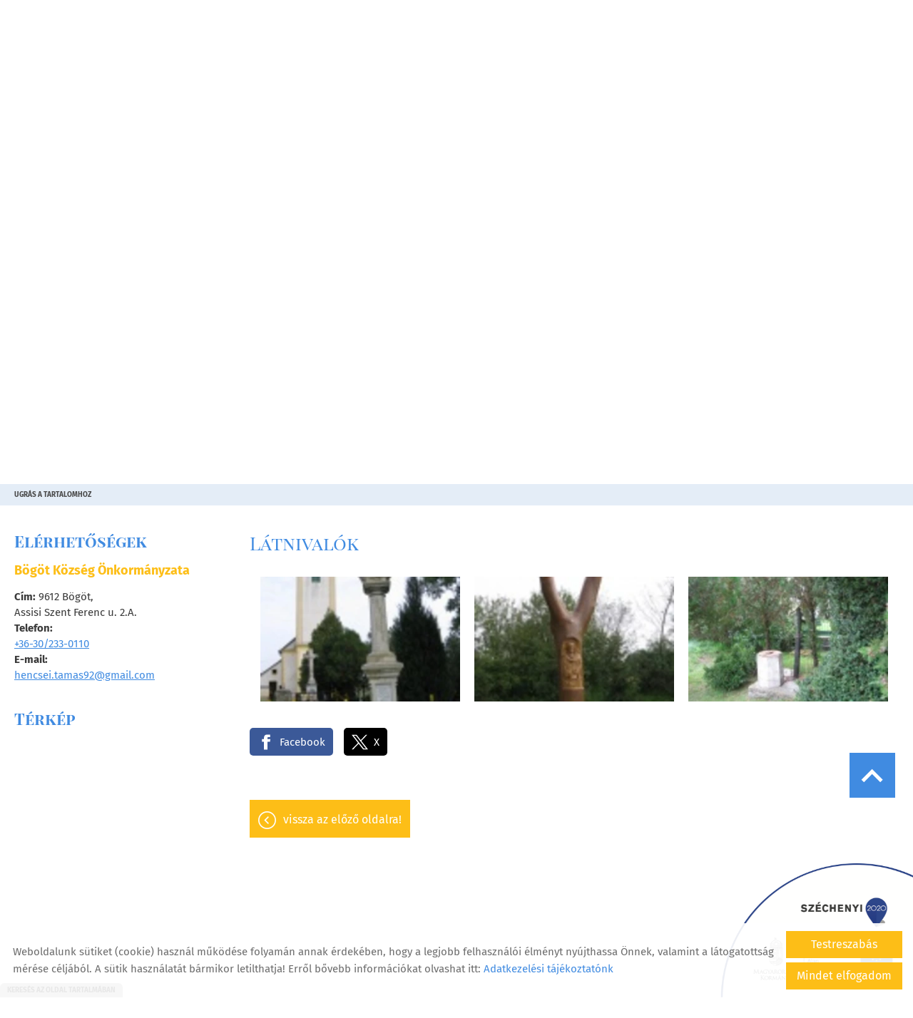

--- FILE ---
content_type: text/html; charset=UTF-8
request_url: https://bogot.hu/hu/kepek/latnivalok/
body_size: 12321
content:
<!DOCTYPE html PUBLIC "-//W3C//DTD XHTML 1.0 Transitional//EN" "http://www.w3.org/TR/xhtml1/DTD/xhtml1-transitional.dtd">
<html xmlns="http://www.w3.org/1999/xhtml" xml:lang="hu" lang="hu" class="menu_top  show_akadalymentes2">
<head>
<script>
    window.dataLayer = window.dataLayer || [];
    function gtag(){dataLayer.push(arguments);}

    gtag('consent', 'default', {
        'ad_user_data': 'denied',
        'ad_personalization': 'denied',
        'ad_storage': 'denied',
        'analytics_storage': 'denied',
        'functionality_storage': 'denied',
        'personalization_storage': 'denied',
        'security_storage': 'granted',
        'wait_for_update': 500,
    });
</script>

<!-- Global site tag (gtag.js) - Google Analytics -->
<script async src="https://www.googletagmanager.com/gtag/js?id=UA-78630420-1"></script>
<script>
    gtag('js', new Date());
    gtag('config', 'UA-78630420-1');
</script>


<meta http-equiv="X-UA-Compatible" content="IE=edge" />
<meta http-equiv="content-type" content="text/html; charset=utf-8" />
<meta http-equiv="content-language" content="hu" />
<meta http-equiv="expires" content="0" />
<meta http-equiv="X-UA-Compatible" content="IE=EmulateIE7" />
<meta name="robots" content="index,follow" />
<meta name="language" content="hu" />
<meta name="page-topic" content="all, alle" />
<meta name="distribution" content="global" />
<meta name="revisit-after" content="5 days" />
<meta name="author" content="Webgenerator Kft. - www.webgenerator.hu" />
<meta name="copyright" content="Webgenerator - www.webgenerator.hu" />
<meta name="publisher" content="Webgenerator Kft. - www.webgenerator.hu" />
<link rel='shortcut icon' type='image/x-icon' href='//bogot.hu/images/microsites/favicon/179577762563206ded0ba7e.ico' />

<meta name="viewport" content="width=device-width, initial-scale=1.0, viewport-fit=cover">

<meta name="format-detection" content="telephone=no">
<meta name="apple-mobile-web-app-capable" content="yes">
<meta name="apple-touch-fullscreen" content="yes">

<title>Képek - Látnivalók - Bögöt Község Önkormányzata</title>
<meta name="description" content="A község a török világ előtt a jelenlegi temetőtől jobbra feküdt. A néphagyomány kolostorról is tud, amely az erdészlaktól balra volt. A község határában vezetett a Savariát Arrabónával összekötő régi római út, de már korábban is lakták a környéket, mint azt a határban megtalált, valószínűleg őskori halomsír mutatja. A Kőris patak mentén települt falu neve, mint a legtöbb falué személynévi eredetű." />

<meta name="DC.Title" content="Képek - Látnivalók - Bögöt Község Önkormányzata">
<meta name="DC.Description" content="A község a török világ előtt a jelenlegi temetőtől jobbra feküdt. A néphagyomány kolostorról is tud, amely az erdészlaktól balra volt. A község határában vezetett a Savariát Arrabónával összekötő régi római út, de már korábban is lakták a környéket, mint azt a határban megtalált, valószínűleg őskori halomsír mutatja. A Kőris patak mentén települt falu neve, mint a legtöbb falué személynévi eredetű.">
<meta name="DC.Publisher" content="Webgenerator Kft. - www.webgenerator.hu">
<meta name="DC.Language" content="hu">

<meta property="og:url" content="https://bogot.hu/hu/kepek/latnivalok/"/>
<meta property="og:title" content="Látnivalók"/>
<meta property="og:description" content="A község a török világ előtt a jelenlegi temetőtől jobbra feküdt. A néphagyomány kolostorról is tud, amely az erdészlaktól balra volt. A község határában vezetett a Savariát Arrabónával összekötő régi római út, de már korábban is lakták a környéket, mint azt a határban megtalált, valószínűleg őskori halomsír mutatja. A Kőris patak mentén települt falu neve, mint a legtöbb falué személynévi eredetű."/>
<meta property="og:image" content="https://bogot.hu/images/gallery/1bed1514.jpg"/>

<script type="text/javascript">
    var _lang = 'hu';
    var _show_page_search = true;    
    var _show_page_search_error_1 = 'Legalább 3 karaktert meg kell adni a kereséshez!';    
</script>
<script type="text/javascript">
	var menuFixed = false;
    var menuFixedMobile = false;

	
    
    var menuOverlay = false;

    
    var module_landing = false;

    
	var allowLangs = false;

	
    var enableScrollContent = false;

        enableScrollContent = true;
    
    var colors = [];

        colors["0"] = "";
        colors["1"] = "";
    
    var details = false;

        details = true;
    
    var swiper_speed = "1000";
    var swiper_autoplay = "5000";
    var swiper_effect = "fade";
</script>

<style>
body {
    --separation-height: 10px;
    --map-height: 400px;
    --form-maxwidth: 100%;
    --menu-text-transform: capitalize;
    --menu-down-text-transform: capitalize;
    --title-dividers-size: 18px;
    --title-dividers-margintop: 15px;
    --headerimage-box-width: 900px;
    --headerimage-box-inside-width: 900px;
    --headerimage-minheight: 600px;
    --headerimage-inside-minheight: 600px;
    --button-text-transform: lowercase;
    --tooltip-maxwidth: 400px;
    --cats-cols-count: 4;    
    --cats-cols-maxcount: 3;
    --cats-cols-maxcount2: 2;
    --subcats-cols-count: 4;
    --subcats-cols-maxcount: 3;
    --subcats-cols-maxcount2: 2;
}
</style>


<script>
    var GLOBAL_SETTINGS = {
        recaptcha_site_key: '6Lf09TMUAAAAAKtmNN9ert7R41EGivrklBPKuw_h'
    }
    var GLOBAL_MESSAGES = {
        global_error: 'Hiba',
        global_system_message: 'Rendszerüzenet',
        orders_empty_amount: 'Nem adott meg mennyiséget!',
        orders_to_basket_failed: 'A tétel kosárba helyezése sikertelen volt!',
        orders_to_basket_success: 'A tétel sikeresen a kosárba került!',
        orders_go_to_basket: 'Ugrás a kosárhoz',
        orders_continue_shopping: 'Vásárlás folytatása',
        orders_basket_delete_confirm: 'Biztosan törölni szeretné a tételt?',
        orders_basket_delete_confirm_yes: 'Igen, törlöm!',
        orders_basket_delete_cancel: 'Mégse',
    }                
</script>

<link href="/styles.css?v=2.2.2.1183" rel="stylesheet" type="text/css" media="screen, print" />
<link href="/styles_print.css?v=2.2.2.1183" rel="stylesheet" type="text/css" media="print" />
<script language="javascript" type="text/javascript" src="/default.js?v=2.2.2.1183"></script>


<link href="/css/microsites/11112507/template_colors.css?1686737117" rel="stylesheet" type="text/css" media="screen, print" />


<style type="text/css">
/* fira-sans-regular - latin-ext_latin */
@font-face {
    font-family: 'Fira Sans';
    font-style: normal;
    font-weight: 400;
    src: url('/microsites_fonts/fira-sans-v16-latin-ext_latin/fira-sans-v16-latin-ext_latin-regular.eot'); /* IE9 Compat Modes */
    src: local(''),
    url('/microsites_fonts/fira-sans-v16-latin-ext_latin/fira-sans-v16-latin-ext_latin-regular.eot?#iefix') format('embedded-opentype'), /* IE6-IE8 */
    url('/microsites_fonts/fira-sans-v16-latin-ext_latin/fira-sans-v16-latin-ext_latin-regular.woff2') format('woff2'), /* Super Modern Browsers */
    url('/microsites_fonts/fira-sans-v16-latin-ext_latin/fira-sans-v16-latin-ext_latin-regular.woff') format('woff'), /* Modern Browsers */
    url('/microsites_fonts/fira-sans-v16-latin-ext_latin/fira-sans-v16-latin-ext_latin-regular.ttf') format('truetype'), /* Safari, Android, iOS */
    url('/microsites_fonts/fira-sans-v16-latin-ext_latin/fira-sans-v16-latin-ext_latin-regular.svg#FiraSans') format('svg'); /* Legacy iOS */
}
/* fira-sans-700 - latin-ext_latin */
@font-face {
    font-family: 'Fira Sans';
    font-style: normal;
    font-weight: 700;
    src: url('/microsites_fonts/fira-sans-v16-latin-ext_latin/fira-sans-v16-latin-ext_latin-700.eot'); /* IE9 Compat Modes */
    src: local(''),
    url('/microsites_fonts/fira-sans-v16-latin-ext_latin/fira-sans-v16-latin-ext_latin-700.eot?#iefix') format('embedded-opentype'), /* IE6-IE8 */
    url('/microsites_fonts/fira-sans-v16-latin-ext_latin/fira-sans-v16-latin-ext_latin-700.woff2') format('woff2'), /* Super Modern Browsers */
    url('/microsites_fonts/fira-sans-v16-latin-ext_latin/fira-sans-v16-latin-ext_latin-700.woff') format('woff'), /* Modern Browsers */
    url('/microsites_fonts/fira-sans-v16-latin-ext_latin/fira-sans-v16-latin-ext_latin-700.ttf') format('truetype'), /* Safari, Android, iOS */
    url('/microsites_fonts/fira-sans-v16-latin-ext_latin/fira-sans-v16-latin-ext_latin-700.svg#FiraSans') format('svg'); /* Legacy iOS */
}

/* playfair-display-sc-regular - latin-ext_latin */
@font-face {
    font-family: 'Playfair Display SC';
    font-style: normal;
    font-weight: 400;
    src: url('/microsites_fonts/playfair-display-sc-v15-latin-ext_latin/playfair-display-sc-v15-latin-ext_latin-regular.eot'); /* IE9 Compat Modes */
    src: local(''),
    url('/microsites_fonts/playfair-display-sc-v15-latin-ext_latin/playfair-display-sc-v15-latin-ext_latin-regular.eot?#iefix') format('embedded-opentype'), /* IE6-IE8 */
    url('/microsites_fonts/playfair-display-sc-v15-latin-ext_latin/playfair-display-sc-v15-latin-ext_latin-regular.woff2') format('woff2'), /* Super Modern Browsers */
    url('/microsites_fonts/playfair-display-sc-v15-latin-ext_latin/playfair-display-sc-v15-latin-ext_latin-regular.woff') format('woff'), /* Modern Browsers */
    url('/microsites_fonts/playfair-display-sc-v15-latin-ext_latin/playfair-display-sc-v15-latin-ext_latin-regular.ttf') format('truetype'), /* Safari, Android, iOS */
    url('/microsites_fonts/playfair-display-sc-v15-latin-ext_latin/playfair-display-sc-v15-latin-ext_latin-regular.svg#PlayfairDisplaySC') format('svg'); /* Legacy iOS */
}
/* playfair-display-sc-700 - latin-ext_latin */
@font-face {
    font-family: 'Playfair Display SC';
    font-style: normal;
    font-weight: 700;
    src: url('/microsites_fonts/playfair-display-sc-v15-latin-ext_latin/playfair-display-sc-v15-latin-ext_latin-700.eot'); /* IE9 Compat Modes */
    src: local(''),
    url('/microsites_fonts/playfair-display-sc-v15-latin-ext_latin/playfair-display-sc-v15-latin-ext_latin-700.eot?#iefix') format('embedded-opentype'), /* IE6-IE8 */
    url('/microsites_fonts/playfair-display-sc-v15-latin-ext_latin/playfair-display-sc-v15-latin-ext_latin-700.woff2') format('woff2'), /* Super Modern Browsers */
    url('/microsites_fonts/playfair-display-sc-v15-latin-ext_latin/playfair-display-sc-v15-latin-ext_latin-700.woff') format('woff'), /* Modern Browsers */
    url('/microsites_fonts/playfair-display-sc-v15-latin-ext_latin/playfair-display-sc-v15-latin-ext_latin-700.ttf') format('truetype'), /* Safari, Android, iOS */
    url('/microsites_fonts/playfair-display-sc-v15-latin-ext_latin/playfair-display-sc-v15-latin-ext_latin-700.svg#PlayfairDisplaySC') format('svg'); /* Legacy iOS */
}

/* archivo-black-regular - latin-ext_latin */
@font-face {
    font-family: 'Archivo Black';
    font-style: normal;
    font-weight: 400;
    src: url('/microsites_fonts/archivo-black-v17-latin-ext_latin/archivo-black-v17-latin-ext_latin-regular.eot'); /* IE9 Compat Modes */
    src: local(''),
    url('/microsites_fonts/archivo-black-v17-latin-ext_latin/archivo-black-v17-latin-ext_latin-regular.eot?#iefix') format('embedded-opentype'), /* IE6-IE8 */
    url('/microsites_fonts/archivo-black-v17-latin-ext_latin/archivo-black-v17-latin-ext_latin-regular.woff2') format('woff2'), /* Super Modern Browsers */
    url('/microsites_fonts/archivo-black-v17-latin-ext_latin/archivo-black-v17-latin-ext_latin-regular.woff') format('woff'), /* Modern Browsers */
    url('/microsites_fonts/archivo-black-v17-latin-ext_latin/archivo-black-v17-latin-ext_latin-regular.ttf') format('truetype'), /* Safari, Android, iOS */
    url('/microsites_fonts/archivo-black-v17-latin-ext_latin/archivo-black-v17-latin-ext_latin-regular.svg#ArchivoBlack') format('svg'); /* Legacy iOS */
}


</style>





<!-- Logó pozíciója és helye -->
	
	


    

</head>
<body id="show_akadalymentes2" class="gallery_matrix details swap_sides fullwidth sep_horizontal ">
    

	    <div class="menu_fixed"><nav>    <div class="menu_container" id="menu">
        <div class="menu_container_inner_container">
                        <div class="menu_container_inner menu_align_center">
<div class="menu_item_container"><span class="menu_item  "><a href="/hu/#bogot" class="menu_item_inner" tabindex="0">Bögöt</a></span></div><span class="sep"></span><div class="menu_item_container"><span class="menu_item  "><a href="/hu/#elerhetosegek" class="menu_item_inner" tabindex="0">Elérhetőségek</a></span></div><span class="sep"></span><div class="menu_item_container"><span class="menu_item  "><a href="/hu/onkormanyzat/" class="menu_item_inner" tabindex="0">Önkormányzat</a></span></div><span class="sep"></span><div class="menu_item_container"><span class="menu_item  "><a href="/hu/intezmenyek/" class="menu_item_inner" tabindex="0">Intézmények</a></span></div><span class="sep"></span><div class="menu_item_container"><span class="menu_item  "><a href="/hu/civil-szervezetek/" class="menu_item_inner" tabindex="0">Civil szervezetek</a></span></div><span class="sep"></span><div class="menu_item_container"><span class="menu_item  "><a href="/hu/gazdasag/" class="menu_item_inner" tabindex="0">Gazdaság</a></span></div><span class="sep"></span><div class="menu_item_container"><span class="menu_item  "><a href="/hu/turizmus/" class="menu_item_inner" tabindex="0">Turizmus</a></span></div><span class="sep"></span><div class="menu_item_container"><span class="menu_item  current"><a href="/hu/kepek/" class="menu_item_inner" tabindex="0">Képek</a></span></div><span class="sep"></span><span class="menu_item_container menu_item menu_item_more"><span tabindex="0" onkeydown="onKeyPressMenuSub(event, this);" class="menu_item_inner">További menük<span class="icon2-menu-more"></span></span><div class="menu_items"><div class="menu_items_inner"><a href="/hu/kozerdeku-adatok/" class="menu_item" onkeydown="onKeyPressMenuSubItem(event, this);" tabindex="-1"><span class="menu_item_inner">Közérdekű adatok</span></a><a href="/hu/onkormanyzati-rendelettar/" target="_blank" class="menu_item" onkeydown="onKeyPressMenuSubItem(event, this);" tabindex="-1"><span class="menu_item_inner">Önkormányzati rendelettár</span></a><a href="/hu/nyilvantartasok/" class="menu_item" onkeydown="onKeyPressMenuSubItem(event, this);" tabindex="-1"><span class="menu_item_inner">Nyilvántartások</span></a><a href="/hu/letoltesek/" class="menu_item" onkeydown="onKeyPressMenuSubItem(event, this);" tabindex="-1"><span class="menu_item_inner">Letöltések</span></a><a href="/hu/onkormanyzati-valasztas-2019/" class="menu_item" onkeydown="onKeyPressMenuSubItem(event, this);" tabindex="-1"><span class="menu_item_inner">Önkormányzati választás 2019.</span></a><a href="/hu/hirek/" class="menu_item" onkeydown="onKeyPressMenuSubItem(event, this);" tabindex="-1"><span class="menu_item_inner">Hírek</span></a><a href="/hu/hasznos-linkek/" class="menu_item" onkeydown="onKeyPressMenuSubItem(event, this);" tabindex="-1"><span class="menu_item_inner">Hasznos linkek</span></a><a href="/hu/palyazatok/" class="menu_item" onkeydown="onKeyPressMenuSubItem(event, this);" tabindex="-1"><span class="menu_item_inner">Pályázatok</span></a></div></div></span>
            </div>
        </div>
    </div>

    </nav></div>
    
    <div id="container-outside">
        <div id="container-bg">        	
                        <div id="container">
                <div id="container-inside">
                    <header>
                    <div id="header" class="logo_order_left">
    <div class="menu_container_inside"><nav>    <div class="menu_container" id="menu">
        <div class="menu_container_inner_container">
                        <div class="menu_container_inner menu_align_center">
<div class="menu_item_container"><span class="menu_item  "><a href="/hu/#bogot" class="menu_item_inner" tabindex="0">Bögöt</a></span></div><span class="sep"></span><div class="menu_item_container"><span class="menu_item  "><a href="/hu/#elerhetosegek" class="menu_item_inner" tabindex="0">Elérhetőségek</a></span></div><span class="sep"></span><div class="menu_item_container"><span class="menu_item  "><a href="/hu/onkormanyzat/" class="menu_item_inner" tabindex="0">Önkormányzat</a></span></div><span class="sep"></span><div class="menu_item_container"><span class="menu_item  "><a href="/hu/intezmenyek/" class="menu_item_inner" tabindex="0">Intézmények</a></span></div><span class="sep"></span><div class="menu_item_container"><span class="menu_item  "><a href="/hu/civil-szervezetek/" class="menu_item_inner" tabindex="0">Civil szervezetek</a></span></div><span class="sep"></span><div class="menu_item_container"><span class="menu_item  "><a href="/hu/gazdasag/" class="menu_item_inner" tabindex="0">Gazdaság</a></span></div><span class="sep"></span><div class="menu_item_container"><span class="menu_item  "><a href="/hu/turizmus/" class="menu_item_inner" tabindex="0">Turizmus</a></span></div><span class="sep"></span><div class="menu_item_container"><span class="menu_item  current"><a href="/hu/kepek/" class="menu_item_inner" tabindex="0">Képek</a></span></div><span class="sep"></span><span class="menu_item_container menu_item menu_item_more"><span tabindex="0" onkeydown="onKeyPressMenuSub(event, this);" class="menu_item_inner">További menük<span class="icon2-menu-more"></span></span><div class="menu_items"><div class="menu_items_inner"><a href="/hu/kozerdeku-adatok/" class="menu_item" onkeydown="onKeyPressMenuSubItem(event, this);" tabindex="-1"><span class="menu_item_inner">Közérdekű adatok</span></a><a href="/hu/onkormanyzati-rendelettar/" target="_blank" class="menu_item" onkeydown="onKeyPressMenuSubItem(event, this);" tabindex="-1"><span class="menu_item_inner">Önkormányzati rendelettár</span></a><a href="/hu/nyilvantartasok/" class="menu_item" onkeydown="onKeyPressMenuSubItem(event, this);" tabindex="-1"><span class="menu_item_inner">Nyilvántartások</span></a><a href="/hu/letoltesek/" class="menu_item" onkeydown="onKeyPressMenuSubItem(event, this);" tabindex="-1"><span class="menu_item_inner">Letöltések</span></a><a href="/hu/onkormanyzati-valasztas-2019/" class="menu_item" onkeydown="onKeyPressMenuSubItem(event, this);" tabindex="-1"><span class="menu_item_inner">Önkormányzati választás 2019.</span></a><a href="/hu/hirek/" class="menu_item" onkeydown="onKeyPressMenuSubItem(event, this);" tabindex="-1"><span class="menu_item_inner">Hírek</span></a><a href="/hu/hasznos-linkek/" class="menu_item" onkeydown="onKeyPressMenuSubItem(event, this);" tabindex="-1"><span class="menu_item_inner">Hasznos linkek</span></a><a href="/hu/palyazatok/" class="menu_item" onkeydown="onKeyPressMenuSubItem(event, this);" tabindex="-1"><span class="menu_item_inner">Pályázatok</span></a></div></div></span>
            </div>
        </div>
    </div>

    </nav></div>
    <span title="Menü megnyitása" class="icon_menu_mobile icon2-menu"></span>

    <div class="logo_menu_mobile" style="display: none;"></div>

    <div class="menu_mobile">
        <div class="menu_mobile_header">
            <span class="close" title="Menü bezárása" tabindex="0">X</span>
                        <div style="margin-left: 10px;"><a href="/hu/" aria-label="Főoldal" class="flex_order"><img src="/images/microsites/logo/650x548/3248c888.png" alt="" title="" border="0" width="auto" style="max-width: 130px; max-height: 80px;" /></a></div>
                    </div>
        <div class="menu_mobile_inside">
            <nav>
            <div id="menu">
                <span class="menu_item fdcolumn   " style="max-width: none !important; width: 100% !important;">
                    <a href="/hu/#bogot" class="menu_item_inner" onkeydown="onKeyPressMenuSubItemMobile(event, this);" tabindex="0" style="width: 100% !important;">Bögöt<span></span></a>
                                    </span>
                <span class="menu_item fdcolumn   " style="max-width: none !important; width: 100% !important;">
                    <a href="/hu/#elerhetosegek" class="menu_item_inner" onkeydown="onKeyPressMenuSubItemMobile(event, this);" tabindex="0" style="width: 100% !important;">Elérhetőségek<span></span></a>
                                    </span>
                <span class="menu_item fdcolumn   " style="max-width: none !important; width: 100% !important;">
                    <a href="/hu/onkormanyzat/" class="menu_item_inner" onkeydown="onKeyPressMenuSubItemMobile(event, this);" tabindex="0" style="width: 100% !important;">Önkormányzat<span></span></a>
                                    </span>
                <span class="menu_item fdcolumn   " style="max-width: none !important; width: 100% !important;">
                    <a href="/hu/intezmenyek/" class="menu_item_inner" onkeydown="onKeyPressMenuSubItemMobile(event, this);" tabindex="0" style="width: 100% !important;">Intézmények<span></span></a>
                                    </span>
                <span class="menu_item fdcolumn   " style="max-width: none !important; width: 100% !important;">
                    <a href="/hu/civil-szervezetek/" class="menu_item_inner" onkeydown="onKeyPressMenuSubItemMobile(event, this);" tabindex="0" style="width: 100% !important;">Civil szervezetek<span></span></a>
                                    </span>
                <span class="menu_item fdcolumn   " style="max-width: none !important; width: 100% !important;">
                    <a href="/hu/gazdasag/" class="menu_item_inner" onkeydown="onKeyPressMenuSubItemMobile(event, this);" tabindex="0" style="width: 100% !important;">Gazdaság<span></span></a>
                                    </span>
                <span class="menu_item fdcolumn   " style="max-width: none !important; width: 100% !important;">
                    <a href="/hu/turizmus/" class="menu_item_inner" onkeydown="onKeyPressMenuSubItemMobile(event, this);" tabindex="0" style="width: 100% !important;">Turizmus<span></span></a>
                                    </span>
                <span class="menu_item fdcolumn  current " style="max-width: none !important; width: 100% !important;">
                    <a href="/hu/kepek/" class="menu_item_inner" onkeydown="onKeyPressMenuSubItemMobile(event, this);" tabindex="0" style="width: 100% !important;">Képek<span></span></a>
                                    </span>
                <span class="menu_item fdcolumn   " style="max-width: none !important; width: 100% !important;">
                    <a href="/hu/kozerdeku-adatok/" class="menu_item_inner" onkeydown="onKeyPressMenuSubItemMobile(event, this);" tabindex="0" style="width: 100% !important;">Közérdekű adatok<span></span></a>
                                    </span>
                <span class="menu_item fdcolumn   " style="max-width: none !important; width: 100% !important;">
                    <a href="/hu/onkormanyzati-rendelettar/" target="_blank" class="menu_item_inner" onkeydown="onKeyPressMenuSubItemMobile(event, this);" tabindex="0" style="width: 100% !important;">Önkormányzati rendelettár<span></span></a>
                                    </span>
                <span class="menu_item fdcolumn   " style="max-width: none !important; width: 100% !important;">
                    <a href="/hu/nyilvantartasok/" class="menu_item_inner" onkeydown="onKeyPressMenuSubItemMobile(event, this);" tabindex="0" style="width: 100% !important;">Nyilvántartások<span></span></a>
                                    </span>
                <span class="menu_item fdcolumn   " style="max-width: none !important; width: 100% !important;">
                    <a href="/hu/letoltesek/" class="menu_item_inner" onkeydown="onKeyPressMenuSubItemMobile(event, this);" tabindex="0" style="width: 100% !important;">Letöltések<span></span></a>
                                    </span>
                <span class="menu_item fdcolumn   " style="max-width: none !important; width: 100% !important;">
                    <a href="/hu/onkormanyzati-valasztas-2019/" class="menu_item_inner" onkeydown="onKeyPressMenuSubItemMobile(event, this);" tabindex="0" style="width: 100% !important;">Önkormányzati választás 2019.<span></span></a>
                                    </span>
                <span class="menu_item fdcolumn   " style="max-width: none !important; width: 100% !important;">
                    <a href="/hu/hirek/" class="menu_item_inner" onkeydown="onKeyPressMenuSubItemMobile(event, this);" tabindex="0" style="width: 100% !important;">Hírek<span></span></a>
                                    </span>
                <span class="menu_item fdcolumn   " style="max-width: none !important; width: 100% !important;">
                    <a href="/hu/hasznos-linkek/" class="menu_item_inner" onkeydown="onKeyPressMenuSubItemMobile(event, this);" tabindex="0" style="width: 100% !important;">Hasznos linkek<span></span></a>
                                    </span>
                <span class="menu_item fdcolumn   " style="max-width: none !important; width: 100% !important;">
                    <a href="/hu/palyazatok/" class="menu_item_inner" onkeydown="onKeyPressMenuSubItemMobile(event, this);" tabindex="0" style="width: 100% !important;">Pályázatok<span></span></a>
                                    </span>
            </div>
            </nav>
        </div>
    </div>
</div>
                    <div class="overlay_container">
        <div class="swiper-container swiper_header relative headerimage_center logo_pos_2">
        <div class="swiper-wrapper">
    
                            <div class="swiper_pause show" tabindex="0">II</div>
            <div class="swiper_play" tabindex="0">&#9658;</div>
                            <div aria-hidden="true" class="swiper-slide slide_main img" id="img1" style="display: block; background: url(/images/microsites/4000x1600/cfa8cddcc66ef8a6f3a9fb3e3f112d80.jpeg) no-repeat center center; background-size: cover;">
                <div class="headerimage_cover_bgcolor"></div>

                            <img src="/gfx/onepagev2/gfx_op_1/4000x1600.png" alt="" border="0" width="100%" id="img1" class="img img_normal" />
            
                
                <div class="swiper_logo " style="display: none;">
                    <div class="swiper_logo_inner jcfstart">
                                                        <span class=logo_container>
                        <h1 style="margin: 0; padding: 0; width: 100%; display: flex; flex-direction: column; text-align: center; flex-shrink: 0 !important; flex-grow: 1 !important;">
                                        <a href="/hu/" aria-hidden="true" tabindex="-1" aria-label="Főoldal"><img src="/images/microsites/logo/650x548/3248c888.png" alt="" title="" border="0" width="auto" style="max-height: 100px;" /></a>
                                                    <a href="/hu/" aria-label="Főoldal" class="logo_txt setcolor tcenter">
                                                <strong>Bögöt Község Önkormányzata</strong><br />
                                                                Üdvözöljük weboldalunkon!
                                            </a>
                        </h1>
                    </span>
                                                <div class="main_text_container_all">
                            <div id="main_text0" data-show="true" class="main_text_container">
                                        </div>
                        </div>
                    </div>
                </div>
            </div>
                    <div aria-hidden="true" class="swiper-slide slide_main img" id="img2" style="display: block; background: url(/images/microsites/4000x1600/4cecd9febc4764963f90f0a5205caee8.jpeg) no-repeat center center; background-size: cover;">
                <div class="headerimage_cover_bgcolor"></div>

                            <img src="/gfx/onepagev2/gfx_op_1/4000x1600.png" alt="" border="0" width="100%" id="img1" class="img img_normal" />
            
                
                <div class="swiper_logo " style="display: none;">
                    <div class="swiper_logo_inner jcfstart">
                                                        <span class=logo_container>
                        <h1 style="margin: 0; padding: 0; width: 100%; display: flex; flex-direction: column; text-align: center; flex-shrink: 0 !important; flex-grow: 1 !important;">
                                        <a href="/hu/" aria-hidden="true" tabindex="-1" aria-label="Főoldal"><img src="/images/microsites/logo/650x548/3248c888.png" alt="" title="" border="0" width="auto" style="max-height: 100px;" /></a>
                                                    <a href="/hu/" aria-label="Főoldal" class="logo_txt setcolor tcenter">
                                                <strong>Bögöt Község Önkormányzata</strong><br />
                                                                Üdvözöljük weboldalunkon!
                                            </a>
                        </h1>
                    </span>
                                                <div class="main_text_container_all">
                            <div id="main_text1" data-show="true" class="main_text_container">
                                        </div>
                        </div>
                    </div>
                </div>
            </div>
                        </div>
        </div>
</div>                    </header>

                    <main id="main">
                        <div id="data" data-url="main-data" style="padding-bottom: 100px;">
                            <div class="content details">
	    <div class="list_items_container lista mobile_hide">
        <div class="list_items">
                            
            <h2 class="title">Elérhetőségek</h2>

            <h3>Bögöt Község Önkormányzata</h3>
                

            <div class="contact">    
                <strong>Cím:</strong> 9612 Bögöt, <br />Assisi Szent Ferenc u. 2.A.<br />
                                <strong>Telefon:</strong>
                                                <br /><a href="tel:+36-30/233-0110">+36-30/233-0110</a>
                            <br />
                                                <strong>E-mail:</strong>
                                                <br /><a href="mailto:hencsei.tamas92@gmail.com">hencsei.tamas92@gmail.com</a>
                            <br />
                </div>



            <div id="map-inside" class="mt30 mb10">
                <h2>Térkép</h2>
        
                <div class="iframe_container">
        <div class="btn_routing"><a href="https://maps.google.com?daddr=Hungary, 9612 Bögöt, Assisi Szent Ferenc u. 2. A." class="btn tcenter" target="_blank">Útvonaltervezés</a></div>
    <iframe width="100%" height="100%" title="Google Maps" src="https://maps.google.com/maps?width=100%&amp;height=600&amp;hl=en&amp;q=Hungary, 9612 Bögöt, Assisi Szent Ferenc u. 2. A.&amp;ie=UTF8&amp;t=&amp;z=14&amp;iwloc=B&amp;output=embed" frameborder="0" scrolling="no" marginheight="0" marginwidth="0" style="margin-top: 0; border: none; height: 400px;"></iframe>
    </div>            </div>
        </div><br /><br />

        <script type="text/javascript">
        $(document).ready(function() {
            $('.btn_opentime, .btn_moreinfo').bind('keydown', function(e) {
                if (e.keyCode == 13) {
                    $(this).trigger('click');
                    e.preventDefault();
                }
            });

            $('.btn_opentime').bind('click', function() {
                swal({
                    title: 'Nyitvatartás',
                    html: '',
                    confirmButtonText: 'Bezár'
                });
            });

            $('.btn_moreinfo').bind('click', function() {
                swal({
                    title: '',
                    html: '',
                    confirmButtonText: 'Bezár'
                });
            });
        });
        </script>
    </div>    
	<div class="details_item ">
		<h1>Látnivalók</h1>

		<div id="light-gallery" class="gallery_inner">
    <ul class="html">
                                        <li class="border_img list_item tooltip" title="" style="width: calc(100% / 3)">
            <div class="swiper-slide bgnone" style="width: auto;">
                <div class="main_list_container bsborderbox fdcolumn aiunset">
                    <div class="main_list_item wauto f1 fdrow aicenter">
                    	<a href="" data-src="/thumbs/1/b/e/1bed1514_I2ltYWdlcyNnYWxsZXJ5X29uZXBhZ2UjfGdhbGxlcnl8Njg5NzZ8bWluaW11bXwwfDExODN8MWJlZDE1MTQuanBn_1200x1200.webp" data-sub-html="" class="lg-gallery border_img border_rounded nohover">
                                    
                    		                            <img src="/thumbs/1/b/e/1bed1514_I2ltYWdlcyNnYWxsZXJ5X29uZXBhZ2UjfGdhbGxlcnl8Njg5NzZ8fDB8MTE4M3wxYmVkMTUxNC5qcGc=_320x200.webp" alt="Látnivalók" class="img-responsive" />
                                    	</a>
                    </div>  
                        </div>
            </div>    
        </li>
                                        <li class="border_img list_item tooltip" title="" style="width: calc(100% / 3)">
            <div class="swiper-slide bgnone" style="width: auto;">
                <div class="main_list_container bsborderbox fdcolumn aiunset">
                    <div class="main_list_item wauto f1 fdrow aicenter">
                    	<a href="" data-src="/thumbs/4/c/d/4cd8906e_I2ltYWdlcyNnYWxsZXJ5X29uZXBhZ2UjfGdhbGxlcnl8Njg5Nzd8bWluaW11bXwwfDExODN8NGNkODkwNmUuanBn_1200x1200.webp" data-sub-html="" class="lg-gallery border_img border_rounded nohover">
                                    
                    		                            <img src="/thumbs/4/c/d/4cd8906e_I2ltYWdlcyNnYWxsZXJ5X29uZXBhZ2UjfGdhbGxlcnl8Njg5Nzd8fDB8MTE4M3w0Y2Q4OTA2ZS5qcGc=_320x200.webp" alt="Látnivalók" class="img-responsive" />
                                    	</a>
                    </div>  
                        </div>
            </div>    
        </li>
                                        <li class="border_img list_item tooltip" title="" style="width: calc(100% / 3)">
            <div class="swiper-slide bgnone" style="width: auto;">
                <div class="main_list_container bsborderbox fdcolumn aiunset">
                    <div class="main_list_item wauto f1 fdrow aicenter">
                    	<a href="" data-src="/thumbs/f/e/f/fefbce42_I2ltYWdlcyNnYWxsZXJ5X29uZXBhZ2UjfGdhbGxlcnl8Njg5Nzh8bWluaW11bXwwfDExODN8ZmVmYmNlNDIuanBn_1200x1200.webp" data-sub-html="" class="lg-gallery border_img border_rounded nohover">
                                    
                    		                            <img src="/thumbs/f/e/f/fefbce42_I2ltYWdlcyNnYWxsZXJ5X29uZXBhZ2UjfGdhbGxlcnl8Njg5Nzh8fDB8MTE4M3xmZWZiY2U0Mi5qcGc=_320x200.webp" alt="Látnivalók" class="img-responsive" />
                                    	</a>
                    </div>  
                        </div>
            </div>    
        </li>
        </ul>
</div>

<script type="text/javascript">
    $(function() {        
    });
</script> 
		

        <div class="socials size_medium">
	<!-- Sharingbutton Facebook -->
	<a class="resp-sharing-button__link" onClick="facebook_click();" rel="noopener">
		<div class="resp-sharing-button resp-sharing-button--facebook resp-sharing-button--large">
			<div aria-hidden="true" class="resp-sharing-button__icon resp-sharing-button__icon--solid">
				<svg xmlns="http://www.w3.org/2000/svg" viewBox="0 0 24 24"><path d="M18.77 7.46H14.5v-1.9c0-.9.6-1.1 1-1.1h3V.5h-4.33C10.24.5 9.5 3.44 9.5 5.32v2.15h-3v4h3v12h5v-12h3.85l.42-4z"/></svg>
				<span class="scocial_text">Facebook<span class="scocial_long">&nbsp;megosztás</span>
			</div>
		</div>
	</a>

	<!-- Sharingbutton Twitter -->
	<a class="resp-sharing-button__link" onClick="twitter_click();" rel="noopener">
		<div class="resp-sharing-button resp-sharing-button--twitter resp-sharing-button--large">
			<div aria-hidden="true" class="resp-sharing-button__icon resp-sharing-button__icon--solid">
				<svg xmlns="http://www.w3.org/2000/svg" width="488.000000pt" height="459.000000pt" viewBox="0 0 488.000000 459.000000" preserveAspectRatio="xMidYMid meet">
					<g transform="translate(0.000000,459.000000) scale(0.100000,-0.100000)" stroke="none">
						<path d="M14 4579 c-2 -3 160 -224 359 -490 199 -266 622 -832 940 -1257 l578 -773 -37 -42 c-21 -23 -446 -482 -944 -1020 -498 -539 -907 -983 -908 -988 -2 -5 85 -9 210 -8 l213 1 70 77 c39 42 401 433 805 870 404 437 746 807 760 823 l25 29 200 -268 c110 -147 413 -553 673 -901 l474 -632 725 0 c603 0 724 2 720 13 -3 8 -187 256 -409 553 -222 296 -476 636 -564 754 -89 118 -350 469 -582 778 -232 310 -422 568 -422 572 0 7 1226 1338 1643 1783 l119 127 -219 0 -218 -1 -255 -276 c-140 -152 -483 -524 -763 -825 l-507 -548 -615 822 -616 823 -725 5 c-399 3 -728 2 -730 -1z m1718 -886 c237 -318 603 -807 813 -1088 210 -280 676 -904 1036 -1385 360 -482 658 -881 663 -888 6 -9 -65 -12 -324 -12 l-331 0 -656 878 c-1514 2023 -2278 3045 -2287 3060 -6 9 62 12 323 12 l331 0 432 -577z"/>
					</g>
				</svg>
				<span class="scocial_text">X<span class="scocial_long">&nbsp;megosztás</span>
			</div>
		</div>
	</a>








</div>

<!--
<iframe src="" scrolling="no" frameborder="0" style="border:none; overflow:hidden; width:450px; height:35px; margin-top: 10px;" allowTransparency="true" id="fblike"></iframe>
<div class="box_share">
	<a href="#" class="share_item" onclick="return facebookshare_click()" target="_blank" class="clear" style="text-decoration: none;"><img src="/gfx/facebook.png" alt="" border="0" valign="middle" /> Megosztás</a>
	<a href="http://twitter.com/share?text=Képek - Látnivalók - Bögöt Község Önkormányzata&url=https://bogot.hu/hu/kepek/latnivalok/" class="share_item" target="_blank" style="text-decoration: none;"><img src="/gfx/twitter-32.png" alt="" border="0" valign="middle" /> Tweet</a>
</div>
-->

<script type="text/javascript" language="JavaScript">
	/*
$(function() {
	var u=location.href;

	$('#fblike').attr('src', '//www.facebook.com/plugins/like.php?href='+encodeURIComponent(u)+'&layout=standard&show_faces=false&width=450&action=recommend&colorscheme=light&height=35');
});
*/

function reddit_click() {
	window.open('//reddit.com/submit/?url='+encodeURIComponent(location.href)+'&resubmit=true&amp;title=Képek - Látnivalók - Bögöt Község Önkormányzata','redditshare','toolbar=0,status=0,location=1, width=650,height=600,scrollbars=1');
	return false;
}

function linkedin_click() {
	window.open('//www.linkedin.com/shareArticle?mini=true&url=https://bogot.hu/hu/kepek/latnivalok/&title=Képek - Látnivalók - Bögöt Község Önkormányzata&summary=&source=https://bogot.hu/hu/kepek/latnivalok/','linkedinshare','toolbar=0,status=0,location=1, width=650,height=600,scrollbars=1');
	return false;
}

function pinterest_click() {
	window.open('//pinterest.com/pin/create/button/?url='+encodeURIComponent(location.href)+'&media=&description=Képek - Látnivalók - Bögöt Község Önkormányzata','pinterestshare','toolbar=0,status=0,location=1, width=650,height=600,scrollbars=1');
	return false;
}

function tumblr_click() {
    window.open('//www.tumblr.com/widgets/share/tool?posttype=link&title=Képek - Látnivalók - Bögöt Község Önkormányzata&caption=&content='+encodeURIComponent(location.href)+'&canonicalUrl='+encodeURIComponent(location.href)+'&shareSource=tumblr_share_button','tumblrshare','toolbar=0,status=0,location=1, width=650,height=600,scrollbars=1');
	return false;
}

function twitter_click() {
    window.open('//twitter.com/intent/tweet/?text=Képek - Látnivalók - Bögöt Község Önkormányzata&url=https://bogot.hu/hu/kepek/latnivalok/','twittershare','toolbar=0,status=0,location=1, width=650,height=600,scrollbars=1');
	return false;
}

function facebook_click() {
	window.open('//www.facebook.com/sharer.php?u='+encodeURIComponent(location.href)+'&src=sp','facebookshare','toolbar=0,status=0,location=1, width=650,height=600,scrollbars=1');
	return false;
}
</script>

        
		<br /><a href="javascript:history.back();" class="back btn">Vissza az előző oldalra!</a>
	</div>
</div>	

<script type="text/javascript">
$(document).ready(function() {
	/*setTimeout(function() {	
		$('.list_items').slimScroll({ scrollTo: parseInt($('#gallery-3535').position().top)+'px' });
	}, 500);*/
});
</script>
                        </div>
                    </main>


                    <footer>
                        <div id="footer" style="padding-bottom: 100px;">
	<div class="footer_item footer_copy">&copy; 2026 - Minden jog fenntartva</div>

	<div class="footer_item footer_menu">
		<a href="/hu/oldal-informaciok/">Oldal információk</a>
		<a href="/hu/adatkezelesi-tajekoztato/">Adatkezelési tájékoztató</a>
								<a href="/hu/impresszum/">Impresszum</a>
		<a class="cookieinfo-custom-footer pointer" tabindex="0">Sütik kezelése</a>
			<a href="/hu/letoltesek/akadalymentes/13/">Akadálymentesítési nyilatkozat</a>
		</div>
</div>                    </footer>

                    <style type="text/css">
    div.scroll_top {
        z-index: 900000 !important;
        bottom: 280px;
    }
</style>

<div class="logo_szechenyi pos_br top_fixedmenu">
    <div data-id="br" class="szechenyi_open"></div>
    <div class="logo_szechenyi_inner">
        <a href="https://bogot.hu/hu/palyazatok/" tabindex="-1">
            <img src="/images/microsites_logos/logo_szechenyi/szechenyi_logo_br.png" alt="További információk" border="0" />
        </a>
        <div data-id="br" class="szechenyi_close"></div>
    </div>
</div>

<script type="text/javascript">
    function setCookie(key, value, expiry) {
        var expires = new Date();
        expires.setTime(expires.getTime() + (expiry * 24 * 60 * 60 * 1000));
        document.cookie = key + '=' + value + ';path=/;expires=' + expires.toUTCString();
    }
    function getCookie(key) {
        var keyValue = document.cookie.match('(^|;) ?' + key + '=([^;]*)(;|$)');
        return keyValue ? keyValue[2] : null;
    }
    function eraseCookie(key) {
        var keyValue = getCookie(key);
        setCookie(key, keyValue, '-1');
    }

    $(document).ready(function() {
        if ($(window).width() <= 800) {
            $('.szechenyi_close').bind('click', function () {
                $(this).parent().removeClass('show').hide().prev().show();
            });

            $('.szechenyi_open').bind('click', function () {
                $(this).hide().next().show().addClass('show');
            });

            $('.pos_tl .logo_szechenyi_inner').hide();
            $('.pos_tr .logo_szechenyi_inner').hide();
            $('.pos_bl .logo_szechenyi_inner').hide();
            $('.pos_br .logo_szechenyi_inner').hide();

        } else {
            if (!getCookie('hide_tl')) {
                $('.pos_tl .logo_szechenyi_inner').show().addClass('show');
                $('.pos_tl .szechenyi_open').hide();
            } else {
                $('.pos_tl .logo_szechenyi_inner').hide();
                $('.pos_tl .szechenyi_open').show();
            }
            if (!getCookie('hide_tr')) {
                $('.pos_tr .logo_szechenyi_inner').show().addClass('show');
                $('.pos_tr .szechenyi_open').hide();
            } else {
                $('.pos_tr .logo_szechenyi_inner').hide();
                $('.pos_tr .szechenyi_open').show();
            }
            if (!getCookie('hide_bl')) {
                $('.pos_bl .logo_szechenyi_inner').show().addClass('show');
                $('.pos_bl .szechenyi_open').hide();
            } else {
                $('.pos_bl .logo_szechenyi_inner').hide();
                $('.pos_bl .szechenyi_open').show();
            }
            if (!getCookie('hide_br')) {
                $('.pos_br .logo_szechenyi_inner').show().addClass('show');
                $('.pos_br .szechenyi_open').hide();
            } else {
                $('.pos_br .logo_szechenyi_inner').hide();
                $('.pos_br .szechenyi_open').show();
            }

            $('.szechenyi_close').bind('click', function () {
                $(this).parent().removeClass('show').hide().prev().show();
                setCookie('hide_' + $(this).data('id'), '1', '1');
            });

            $('.szechenyi_open').bind('click', function () {
                $(this).hide().next().show().addClass('show');
                eraseCookie('hide_' + $(this).data('id'));
            });
        }
    });
</script>                </div>

            </div>
        </div>    
    </div>

    <div class="scroll_top icon2-scroll-up" tabindex="0"></div>

</div>




<script type="text/javascript">
    function lgAddingTitle(that, fromTouch) {
        $('.lg-object.lg-image').attr('alt', $('a:nth-child('+(parseInt(fromTouch)+1)+') img', that).attr('alt'));
        $('.lg-object.lg-image').attr('title', $('a:nth-child('+(parseInt(fromTouch)+1)+') img', that).attr('title'));
    }

    $(function() {
        // tooltip settings
        $('.tooltip, .img-tooltip, .html img').tipsy({            
            gravity: 'n',

            className: 'tooltip_title_align_left'
            
        });

        var lgOptions = {
          getCaptionFromTitleOrAlt: true,
          hash: false
        };        

        // lightgallery
        var $lg = $('.lightgallery');

        $lg.lightGallery(lgOptions);

        $lg.on('onAfterSlide.lg',function(event, index, fromTouch, fromThumb) {
            lgAddingTitle(this, fromTouch);
        });

        var $lgHTML = $('.html');        

        var lgOptionsHTML = {selector: '.lg-gallery'};
        
        $.extend(lgOptionsHTML, lgOptions);

        $lgHTML.lightGallery(lgOptionsHTML);

        $lgHTML.on('onAfterSlide.lg',function(event, index, fromTouch, fromThumb) {
            lgAddingTitle(this, fromTouch);
        });
    });
</script>

    <div class="cookieinfo_outer">
    <div class="cookieinfo">
        <div class="cookie_buttons">
            <div class="cookieinfo-close js-cookieinfo-accept-all" tabindex="0">Mindet elfogadom</div>
            <div class="cookieinfo-custom" onkeydown="openCustomCookie(event);" tabindex="0">Testreszabás</div>
        </div>
        <span style="padding: 5px 0;">
            Weboldalunk sütiket (cookie) használ működése folyamán annak érdekében, hogy a legjobb felhasználói élményt nyújthassa Önnek, valamint a látogatottság mérése céljából. A sütik használatát bármikor letilthatja! Erről bővebb információkat olvashat itt:
            <a href="/hu/adatkezelesi-tajekoztato/" target="_blank" style="text-decoration: none; color: #000;">Adatkezelési tájékoztatónk</a>
        </span>
    </div>
</div>

<div class="popup_outer popup_cookie">
    <div class="popup_inner" style="width: 700px;">
        <div class="popup_header">
            <div class="popup_title">Cookie elfogadó</div>
        </div>
        <span class="popup_close" title="Bezár" tabindex="10">X</span>
        <div class="popup_content">
            <form name="form_cookie" method="post" action="/hu/cookie/accept/">
                <div class="cookies_outer">
                    <div class="cookie_opts">
                        <div id="cookie-opt1" class="cookie_item cookie_selected" tabindex="10">Funkció cookie</div>
                                                    <div id="cookie-opt2" class="cookie_item" tabindex="10">Statisztikai cookie</div>
                                                                    </div>
                    <div class="cookie_texts">
                        <div class="cookie_text_item cookie-opt1 cookie_item_show">
                            <div class="dflex aicenter mb20">
                                <h2>FUNKCIÓ COOKIE</h2>

                                <label class="checkbox disabled_checked">
                                    <input type="checkbox" name="cookie_function" id="cookie_function" value="1" checked disabled="disabled" />
                                    <span class="label-text multiline">Engedélyez</span>
                                </label>
                            </div>
                            <p>A weboldal működéséhez elengedhetetlen cookiek:<p>
                            <ul>
                                <li>PHPSESSID (munkamenet azonosító)</li>
                                <li>cookies_accepted (cookie beállítások mentése)</li>
                            </ul>
                        </div>
                                                <div class="cookie_text_item cookie-opt2">
                            <div class="dflex aicenter mb20">
                                <h2>STATISZTIKA COOKIE</h2>

                                <label class="checkbox" tabindex="10">
                                    <input type="checkbox" name="stat" id="cookie_stats" value="1" checked />
                                    <span class="label-text multiline">Engedélyez</span>
                                </label>
                            </div>
                            <p>A weboldalunkon a felhasználói élmény javítása érdekében méréseket végzünk és anonim adatokat gyűtjünk. Erre a feladatra a piacon bevált, általánosan elfogadott külső szolgáltatásokat használunk. Ezek a szolgáltatások cookie-kat rakhatnak le, erre ráhatásunk nincsen. További információ az adott szolgáltatások tájékoztató oldalán található:</p>

<ul>
    <li><a href="https://support.google.com/analytics/answer/6004245" target="_blank">Google Analytics</a></li>
</ul>

                        </div>
                                                                    </div>
                </div>

                <div class="popup_cookie_buttons">
                                        <div class="button_ button_"><button class="btn js-cookieinfo-accept-function-only" type="button" tabindex="11">Csak a szükségeseket fogadom el</button></div>
                    <div class="button_ button_"><button class="btn js-cookieinfo-accept-all" type="button" tabindex="12">Összes engedélyezése</button></div>
                    <div class="button_ button_"><button class="btn" type="submit" tabindex="13" onFocus="this.tabIndex=9;" onBlur="this.tabIndex=12;">Beállítások mentése</button></div>
                </div>
            </form>
        </div>
    </div>
</div>

<script type="text/javascript">
    function cookiePopupClose() {
        $('.popup_cookie').removeClass('popup_show');
        $('html').removeClass('noscroll');
    }
    function showCookieCustom() {
        $('.popup_cookie').addClass('popup_show');
        $('html').addClass('noscroll');
        $('.popup_close').bind('click', function() {
            cookiePopupClose();
        });
        $('#cookie-opt1').focus();
    }

    function openCustomCookie(e) {
        if (e.keyCode == 13 || e.keyCode == 32) {
            showCookieCustom();
        }
    }

    $(function() {
        $('.cookieinfo-custom, .cookieinfo-custom-footer').bind('click', function() {
            showCookieCustom();
        });

        $(document).bind('keydown',function(e) {
            if(e.keyCode == 27) {
                cookiePopupClose();
            }
        });

        $('.popup_close').bind('keydown',function(e) {
            if (e.keyCode == 13 || e.keyCode == 32) {
                cookiePopupClose();
            }
        });

        $('.js-cookieinfo-accept-all').bind('keydown', function(e) {
            if (e.keyCode == 13 || e.keyCode == 32) {
                e.preventDefault();
                window.location="/"+_lang+"/cookie/accept/all/";
            }
        });

        $('.js-cookieinfo-accept-all').bind('click', function(e) {
            e.preventDefault();
            window.location="/"+_lang+"/cookie/accept/all/";
        });

        $('.js-cookieinfo-accept-function-only').bind('click', function(e) {
            e.preventDefault();

            $('#cookie_stats').prop('checked', false);
            $('#cookie_marketing').prop('checked', false);

            $('form[name="form_cookie"]').submit();
        });

        $('#cookie_stats, #cookie_marketing').parent().bind('keydown', function(e) {
            if (e.keyCode == 13 || e.keyCode == 32) {
                $(this).toggleClass('checked');
                if ($('input[type="checkbox"]', this).is(':checked')) {
                     $('input[type="checkbox"]', this).prop('checked', false);
                } else {
                    $('input[type="checkbox"]', this).prop('checked', true);
                }
            }
        });

        $('.cookie_item').bind('keydown', function(e) {
           if (e.keyCode == 13 || e.keyCode == 32) {
               $(this).trigger('click');
           }
        });

        $('.cookie_item').bind('click', function() {
            $('.cookie_item').removeClass('cookie_selected');
            $(this).addClass('cookie_selected');
            $('.cookie_text_item').removeClass('cookie_item_show');
            $('.cookie_text_item.'+$(this).attr('id')).addClass('cookie_item_show');
        });
    });
</script>


<script type="text/javascript">
    $(document).ready(function() {
        setTimeout(function() {
            $('.icon_basket').bind('click', function () {
                $('.layer_basket').toggleClass('open');
            });
        }, 400);
    });
</script>
<a href='/hu/' title="Bögöt Község Önkormányzata - Magyar" class="languagechooser">Bögöt Község Önkormányzata - Magyar</a></body>
</html>